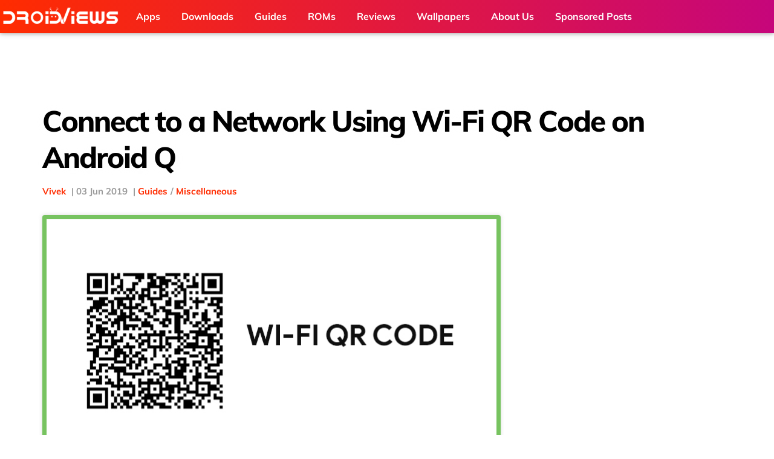

--- FILE ---
content_type: text/html; charset=utf-8
request_url: https://www.google.com/recaptcha/api2/aframe
body_size: 265
content:
<!DOCTYPE HTML><html><head><meta http-equiv="content-type" content="text/html; charset=UTF-8"></head><body><script nonce="ItVV0NsLlAclsCpc5QuVZw">/** Anti-fraud and anti-abuse applications only. See google.com/recaptcha */ try{var clients={'sodar':'https://pagead2.googlesyndication.com/pagead/sodar?'};window.addEventListener("message",function(a){try{if(a.source===window.parent){var b=JSON.parse(a.data);var c=clients[b['id']];if(c){var d=document.createElement('img');d.src=c+b['params']+'&rc='+(localStorage.getItem("rc::a")?sessionStorage.getItem("rc::b"):"");window.document.body.appendChild(d);sessionStorage.setItem("rc::e",parseInt(sessionStorage.getItem("rc::e")||0)+1);localStorage.setItem("rc::h",'1769669007202');}}}catch(b){}});window.parent.postMessage("_grecaptcha_ready", "*");}catch(b){}</script></body></html>

--- FILE ---
content_type: text/plain; charset=utf-8
request_url: https://ads.adthrive.com/http-api/cv2
body_size: 3639
content:
{"om":["00xbjwwl","02oyx761","087b9429-bf09-40ed-a13b-40b6cb6b1dae","0e1i2dcd","1","10011/38ac4867a036a48575b8125c57e826b7","10011/6d6f4081f445bfe6dd30563fe3476ab4","10011/8b27c31a5a670fa1f1bbaf67c61def2e","10310289136970_594352012","1043_409_216596","11142692","1185:1610326628","11896988","12010080","12010084","12010088","12168663","12171239","12181250","124843_10","124844_24","12952196","1606221","1610326628","1610326728","1611092","1891/84805","1891/84806","1891/84813","1e3fzviw","1h7yhpl7","1szmtd70","202430_200_EAAYACogrPcXlVDpv4mCpFHbtASH4.EGy-m7zq791oD26KFcrCUyBCeqWqs_","206_546804","2132:45970140","2179:578002591586912259","2249:650662457","2249:691925891","2307:0u8cmwjg","2307:3v2n6fcp","2307:42tyd08u","2307:9ckgjh5j","2307:ehc482l0","2307:f3tdw9f3","2307:fpbj0p83","2307:fruor2jx","2307:hfqgqvcv","2307:hy959rg7","2307:i90isgt0","2307:ixnblmho","2307:j1lywpow","2307:jrqswq65","2307:n2rcz3xr","2307:o2s05iig","2307:pi9dvb89","2307:u4atmpu4","2307:u5zlepic","2307:ya949d2z","2307:z2zvrgyz","2307:z9ku9v6m","23618421","23t9uf9c","2409_15064_70_85808988","2409_15064_70_85809022","2409_15064_70_85809050","2409_15064_70_86698029","2409_25495_176_CR52092921","2409_25495_176_CR52092923","2409_25495_176_CR52150651","2409_25495_176_CR52153848","2409_25495_176_CR52153849","2409_25495_176_CR52178316","2409_25495_176_CR52178317","2409_25495_176_CR52186411","25048614","25_52qaclee","25_stjmll2q","2662_200562_8166427","2662_200562_8168520","2676:85402401","2676:85987389","2676:86082782","2676:86082794","2676:86698441","2715_9888_522709","2715_9888_522710","2760:176_CR52153848","2760:176_CR52153849","2760:176_CR52186411","2760:176_CR52186412","2jjp1phz","3018/057c1e8715d016c17c57e502f24d2ace","3018/d88168161927a0727b6690ca51699cd3","3018/e20a9a43f2048a0878a575dfe45c4dbc","3018/ee348cc396693d4dafc662b3c4b66981","3018/fb57d03d77cfaf0bdbd8e84f554c447b","308_125204_13","31809564","32296876","32661333","3335_25247_700109391","33605181","33608958","33637455","3490:CR52223710","3658_136236_9jse9oga","3658_15078_cuudl2xr","3658_15078_h7fq12y2","3658_15078_revf1erj","3658_15078_u5zlepic","3658_15936_0u8cmwjg","3658_16352_ehc482l0","3658_203382_f3tdw9f3","3658_203382_z2zvrgyz","3658_210654_nlm2t4cv","3658_215376_T26224673","3658_85713_T26497347","3658_93957_T26479487","381513943572","3LMBEkP-wis","3o9hdib5","3v2n6fcp","409_216408","409_223589","409_225978","409_226331","409_226352","409_227223","409_227224","409_227226","409_227260","4111IP31KS13125135_13","43a7ptxe","44146511","444361067","44629254","44916594","45420162","458901553568","47192068","481703827","485027845327","48630119","487951","49064328","49874600","4etfwvf1","52707997","53v6aquw","546804","54779847","54779856","5504:203525","5504:203715","5504:203905","5510:3a7sb5xc","5510:9efxb1yn","5510:quk7w53j","5510:u4atmpu4","5510:ve59bb3u","557_409_220139","557_409_220334","557_409_220364","557_409_228363","558_93_u4atmpu4","561921909765","56341213","56635908","56919496","5qw9h849","5sfc9ja1","60638194","609577512","618980679","61900466","619089559","61916211","61916223","61916225","61916227","61916229","61916233","61932920","61932925","61932933","6226543513","6250_66552_1037637336","6250_66552_T26310990","6250_66552_T26312015","6250_66552_T26312052","62667320","627309156","627309159","627506494","628015148","628223277","628360582","628444259","628444262","628444349","628444433","628444439","628456310","628456313","628456382","628622163","628622169","628622172","628622175","628622178","628622241","628622247","628622250","628683371","628687043","628687157","628687460","628687463","628803013","628841673","629007394","629009180","629168001","629168010","629168565","629171196","629171202","630137823","63097353","63barbg1","651637459","6547_67916_2hYuxP6DP6nOlBP1uxFK","6547_67916_KO5QF9LCHQhHwpvlvINc","6547_67916_KWZZOJzyuE6c9q6VBcHD","6547_67916_OmWdOhmSMhRnNgYtCpYA","6547_67916_Z7vmuj3hd3uog0DlD074","6547_67916_bs8I0HwtcMjbJwy5nc0B","6547_67916_iT5DfVcWNzJlNr257vMx","6547_67916_jSkkOHBUm04rdRBx9BVA","6547_67916_p0Eg3sFNWsWSpy6R2A8x","659216891404","673375558002","680597458938","680_99480_464327579","680_99480_700109391","690_99485_1610326628","697189989","697893306","6jrz15kl","6mrds7pc","700109383","700109389","700109391","700109399","700443481","702423494","702858588","705115523","70_85402410","7354_138543_85809016","7354_217088_85393222","7354_217088_85402401","74243_74_18364017","74243_74_18364062","794109848040","7cidgnzy","7cmeqmw8","7qevw67b","7rj1j7l8","8152859","8152879","8160967","8193073","8193078","85402293","86434333","87007193","8b5u826e","8mhdyvu8","9010/6d6f4081f445bfe6dd30563fe3476ab4","9057/0328842c8f1d017570ede5c97267f40d","9057/0da634e56b4dee1eb149a27fcef83898","9057/211d1f0fa71d1a58cabee51f2180e38f","9057/b232bee09e318349723e6bde72381ba0","9krcxphu","9uox3d6i","QSrKwUxdows","a7wye4jw","ad6783io","arkbrnjf","bc5edztw","bodqfosc","bsgbu9lt","c0mw623r","c1u7ixf4","cr-2azmi2ttuatj","cr-2azmi2ttubwe","cr-6ovjht2eubwe","cr-7f9n585bubxe","cr-9cqtzf5wverhx5","cr-ddyy5m6ry7tmu","cr-ddyy5m6ry7uiu","cr-f6puwm2x27tf1","cr-f6puwm2yu7tf1","cr-f6puwm2yw7tf1","cr-h6q46o706lrgv2","cr223-9cqtzd7r2arhx5","cymho2zs","da4ry5vp","ddr52z0n","dsugp5th","e2c76his","ea298l0nev6","eal0nev6","f3h9fqou","f3tdw9f3","fcn2zae1","fjp0ceax","fleb9ndb","fruor2jx","g29thswx","g5egxitt","g749lgab","h8ua5z2p","heb21q1u","hffavbt7","hfqgqvcv","hgrz3ggo","hi8dd2jh","hu52wf5i","hxxrc6st","hy959rg7","i2aglcoy","i90isgt0","i9hhk5j7","ic7fhmq6","ipnvu7pa","iu5svso2","ix298nblmho","ixnblmho","j4r0agpc","jfy9255s","jsy1a3jk","knoebx5v","lasd4xof","lc2987sys8n","lc7sys8n","ldsdwhka","ll77hviy","muvxy961","n2rcz3xr","n3egwnq7","o6vx6pv4","ocnesxs5","oz31jrd0","ppn03peq","q9plh3qd","qg57485n","qg76tgo1","qt09ii59","quk7w53j","rbiwgk9p","rn9p8zym","rnvjtx7r","s4s41bit","sgkxcxey","sl57pdtd","szmt953j","t3wa7f3z","t7d69r6a","u30fsj32","u3i8n6ef","u4atmpu4","u8px4ucu","uf5rmxyz","uhebin5g","ujl9wsn7","uri16yum","utberk8n","uthpc18j","ux2981fyib3","vdcb5d4i","vwg10e52","w29yu4s2","w3ez2pdd","wq5j4s9t","xdaezn6y","xgjdt26g","xgzzblzl","xmnfj1ff","xnfnfr4x","xson3pvm","xszg0ebh","y141rtv6","ya949d2z","yi6qlg3p","yllk1vm8","z9ku9v6m","zaiy3lqy","zfexqyi5","zqs7z6cq","7979132","7979135"],"pmp":[],"adomains":["123notices.com","1md.org","about.bugmd.com","acelauncher.com","adameve.com","akusoli.com","allyspin.com","askanexpertonline.com","atomapplications.com","bassbet.com","betsson.gr","biz-zone.co","bizreach.jp","braverx.com","bubbleroom.se","bugmd.com","buydrcleanspray.com","byrna.com","capitaloneshopping.com","clarifion.com","combatironapparel.com","controlcase.com","convertwithwave.com","cotosen.com","countingmypennies.com","cratedb.com","croisieurope.be","cs.money","dallasnews.com","definition.org","derila-ergo.com","dhgate.com","dhs.gov","displate.com","easyprint.app","easyrecipefinder.co","fabpop.net","familynow.club","fla-keys.com","folkaly.com","g123.jp","gameswaka.com","getbugmd.com","getconsumerchoice.com","getcubbie.com","gowavebrowser.co","gowdr.com","gransino.com","grosvenorcasinos.com","guard.io","hero-wars.com","holts.com","instantbuzz.net","itsmanual.com","jackpotcitycasino.com","justanswer.com","justanswer.es","la-date.com","lightinthebox.com","liverrenew.com","local.com","lovehoney.com","lulutox.com","lymphsystemsupport.com","manualsdirectory.org","meccabingo.com","medimops.de","mensdrivingforce.com","millioner.com","miniretornaveis.com","mobiplus.me","myiq.com","national-lottery.co.uk","naturalhealthreports.net","nbliver360.com","nikke-global.com","nordicspirit.co.uk","nuubu.com","onlinemanualspdf.co","original-play.com","outliermodel.com","paperela.com","paradisestays.site","parasiterelief.com","peta.org","photoshelter.com","plannedparenthood.org","playvod-za.com","printeasilyapp.com","printwithwave.com","profitor.com","quicklearnx.com","quickrecipehub.com","rakuten-sec.co.jp","rangeusa.com","refinancegold.com","robocat.com","royalcaribbean.com","saba.com.mx","shift.com","simple.life","spinbara.com","systeme.io","taboola.com","tackenberg.de","temu.com","tenfactorialrocks.com","theoceanac.com","topaipick.com","totaladblock.com","usconcealedcarry.com","vagisil.com","vegashero.com","vegogarden.com","veryfast.io","viewmanuals.com","viewrecipe.net","votervoice.net","vuse.com","wavebrowser.co","wavebrowserpro.com","weareplannedparenthood.org","xiaflex.com","yourchamilia.com"]}

--- FILE ---
content_type: application/javascript
request_url: https://www.droidviews.com/ads-beacon.js?ts=39516
body_size: -34
content:
// this beacon is used by Presslabs for metric computations on www.droidviews.com
